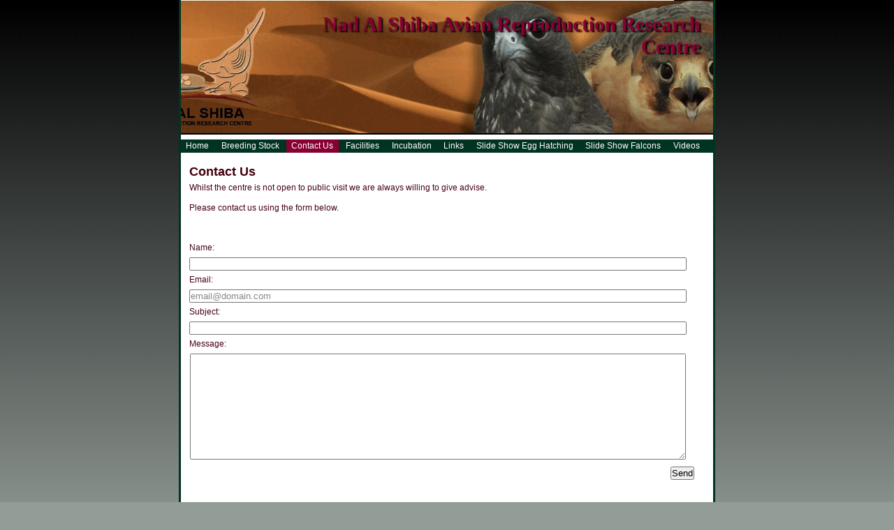

--- FILE ---
content_type: text/html
request_url: http://nad.ae/contact-form.html
body_size: 2456
content:
<!DOCTYPE html>
<html xmlns="http://www.w3.org/1999/xhtml" xml:lang="en" lang="en">
	<head>
		<meta charset="utf-8" />
				<title>Contact Us | Nad Al Shiba Avian Reproduction Research Centre | David Le Mesurier</title>
		<meta name="author" content="David Le Mesurier" />
		<meta name="robots" content="all" />
		<meta name="generator" content="Sandvox 2.8.9" />
		<meta name="viewport" content="width=768" />
		<meta http-equiv="X-UA-Compatible" content="IE=100" />
		<link rel="Shortcut Icon" type="image/x-icon" href="favicon.ico" />
		<link rel="canonical" href="http://www.nad.ae/contact-form.html" />
		<link rel="stylesheet" type="text/css" href="sandvox_Serengeti/main.css" title="Serengeti" />
		<!--
		Photo credits for this website's design: <http://www.nad.ae/sandvox_Serengeti/Credits.rtf>
		Licensing for this website's design:     <http://www.nad.ae/sandvox_Serengeti/License.rtf>
		-->
		
	</head>
	<body class="sandvox has-page-title no-sidebar has-custom-banner no-navigation IR" id="www_nad_ae" >
				<div id="page-container">
			<div id="page">
				<div id="page-top" class="no-logo has-title no-tagline">
					<div id="title">
						<h1 class="title in"><a href="index.html"><span class="in">Nad Al Shiba Avian Reproduction Research Centre</span></a></h1>
					</div><!-- title -->
					<div id="sitemenu-container">
						<div id="sitemenu">
							<h2 class="hidden">Site Navigation<a href="#page-content" rel="nofollow">[Skip]</a></h2>
							<div id="sitemenu-content">
								<ul>
									<li class="i1 o"><a href="index.html" title="Home Page"><span class="in">Home</span></a></li>
									<li class="i2 e"><a href="breeding-stock.html" title="Breeding Stock"><span class="in">Breeding Stock</span></a></li>
									<li class="i3 o currentPage"><span class="in">Contact Us</span></li>
									<li class="i4 e"><a href="facilities.html" title="Facilities"><span class="in">Facilities</span></a></li>
									<li class="i5 o"><a href="incubation.html" title="Incubation"><span class="in">Incubation</span></a></li>
									<li class="i6 e"><a href="links.html" title="Links"><span class="in">Links</span></a></li>
									<li class="i7 o"><a href="slide-show-egg-hatching/index.html" title="Slide Show Egg Hatching"><span class="in">Slide Show Egg Hatching</span></a></li>
									<li class="i8 e"><a href="slide-show-falcons/index.html" title="Slide Show Falcons"><span class="in">Slide Show Falcons</span></a></li>
									<li class="i9 o last-item last"><a href="videos.html" title="Videos"><span class="in">Videos</span></a></li>
								</ul>
							</div> <!-- /sitemenu-content -->
						</div> <!-- /sitemenu -->
					</div> <!-- sitemenu-container -->
				</div> <!-- page-top -->
				<div class="clear below-page-top"></div>
				<div id="page-content" class="no-navigation">
					<div id="main">
						<div id="main-top"></div>
						<div id="main-content">
							<h2 class="title"><span class="in">Contact Us</span></h2>
							<div class="article">
								<div class="article-content">
									<div class="RichTextElement">
										<div><p>Whilst the centre is not open to public visit we are always willing to give advise.</p><p>Please contact us using the form below.</p><p><br /></p>
											<div class="first graphic-container wide center">
												<div style="" class="graphic">
													<div class="figure-content">
														<!-- sandvox.ContactElement -->
														<div id="contactform">
															<script><!--
														
															function verifyAndSubmitcontactform(form) {
														
																var theResults	= document.getElementById("contactform-results");
														
																checkEmail = form.e.value;
																if (checkEmail=='email@domain.com'
																	|| checkEmail.indexOf('@') < 0
																	|| checkEmail.lastIndexOf('.') < (checkEmail.indexOf('@') + 1)
																	|| checkEmail.lastIndexOf('.') >= (checkEmail.length - 2)
																	|| checkEmail == form.e.title)
																{
																	var message = "Email address is missing. Message cannot be sent.";
																	theResults.className = 'contactError';
																	theResults.innerHTML = message;
																	return false;
																}
																if (form.s.value == '' && form.m.value == '')
																{
																	var message = "No message has been entered. Message cannot be sent.";
																	theResults.className = 'contactError';
																	theResults.innerHTML = message;
																	return false;
																}
																return true;
															}
														
															function doblurcontactform(anInput) {
																if (anInput.value == '') { anInput.value = anInput.title; anInput.style.color = '#999'; }
															}
														
															function dofocuscontactform(anInput) {
																if (anInput.value == anInput.title) { anInput.value = ''; anInput.removeAttribute('style'); }
															}
														
															//--></script>
															<form class="contactElement labelsOnTop" action="http://service.karelia.com/mailme.php" onsubmit="return verifyAndSubmitcontactform(this);" method="post">
																
																<div class="hidden">
																	<label for="contactform-subject">Please leave this field empty:</label>
																	<input id="contactform-subject" type="text" name="subject" />
																	<br />
																	<label for="contactform-message">Please leave this field empty:</label>
																	<textarea id="contactform-message" name="message" rows="3" cols="20"></textarea>
																</div>
																<p>
																	<label for="contactform-n">Name:</label><br />
																	<!-- text field -->
																	<input id="contactform-n" class="fullWidth" type="text" name="n" />
																	<br />
																	<label for="contactform-e">Email:</label><br />
																	<!-- text field -->
																	<input id="contactform-e" class="fullWidth" type="email" style="color:#888" name="e" title="email@domain.com" value="email@domain.com" onfocus="dofocuscontactform(this)" onblur="doblurcontactform(this)" />
																	<br />
																	<label for="contactform-s">Subject:</label><br />
																	<!-- text field -->
																	<input id="contactform-s" class="fullWidth" type="text" name="s" />
																	<br />
																	<label for="contactform-m">Message:</label><br />
																	<!-- text area -->
																	<textarea class="fullWidth" id="contactform-m" name="m" rows="10" cols="80"></textarea>
																	<br />
																	<!-- Send Button -->
																	<input type="submit" class="submit" id="contactform-submit" name="x" value="Send" />
																	<br />
																</p>
																<div class="hidden">
																	<!-- CSS URL -->
																	<input type="hidden" name="a" id="contactform-a" value="http://www.nad.ae/sandvox_Serengeti/main.css" />
																	<!-- Site Title -->
																	<input type="hidden" name="t" id="contactform-t" value="Nad Al Shiba Avian Reproduction Research Centre" />
																	<!-- Verification Code -->
																	<input type="hidden" name="v1" id="contactform-v1" value="vkOve1J8xZc4+s9N/30CaA==" />
																				<!-- Send From Karelia, with reply-to sender -->
																				<input type="hidden" name="k" id="contactform-c" value="yes" />
																</div>
															</form>
															<div style='text-align:center;' id="contactform-results"></div>
														</div>
														<!-- /sandvox.ContactElement -->
													</div>
												</div>
											</div><br />
											
										</div>
									</div>
								</div> <!-- /article-content -->
								<div class="article-info">
								</div> <!-- /article-info -->
							</div> <!-- /article -->
						</div> <!-- main-content -->
						<div id="main-bottom"></div>
					</div> <!-- main -->
				</div> <!-- content -->
				<div class="clear below-content"></div>
				<div id="page-bottom">
					<div id="page-bottom-contents">
						<div>© Nad Al Shiba Avian Reproduction Research Centre 2014</div>
						<div class="hidden"> <a rel="nofollow" href="#title">[Back To Top]</a></div>
					</div>
				</div> <!-- page-bottom -->
			</div> <!-- container -->
			<div id="extraDiv1"><span></span></div><div id="extraDiv2"><span></span></div><div id="extraDiv3"><span></span></div><div id="extraDiv4"><span></span></div><div id="extraDiv5"><span></span></div><div id="extraDiv6"><span></span></div>
		</div> <!-- specific body type -->
		<script src="//ajax.aspnetcdn.com/ajax/jQuery/jquery-1.9.1.min.js"></script>
		<script>
		if (typeof jQuery === 'undefined') document.write('<scr'+'ipt src="_Resources/jquery-1.9.1.min.js"></scr'+'ipt>');
		</script>
		
		
	</body>
</html>

--- FILE ---
content_type: text/css
request_url: http://nad.ae/sandvox_Serengeti/main.css
body_size: 5130
content:
@charset "UTF-8";

/* 
   css Copyright © 2005-2012 Karelia Software. All rights reserved.
   css released under Creative Commons License  - http://creativecommons.org/licenses/by-sa/2.5/ 
   All associated graphics belong to their respective owners and are licensed separately. 
*/

/* IE7 hacks */

*:first-child+html .gridItem img {
	position:relative;
	top:0px;
}

*:first-child+html .gridItem h3 {
	position:relative;
	top:0px;
}

/* Navigation arrows */
div.text-navigation { text-align:center; margin-bottom:1em;}
div.text-navigation div { display:inline; margin:0px 0.5em; }
.collection-navigation .disabled-navigation { text-indent:-5000px; }

/* 2.0 wrap compatibility. 2.0-compatible designs can further adjust these if they need */
.wide { display:block; }

.narrow.left {   /* Some designs won't respect without !important */
    float:left!important;
    clear:left!important;
}
.narrow.right {
    float:right!important;
    clear:right!important;
}

.wide.left .graphic, img.wide.left { margin-left:0px; margin-right:auto; }
.wide.center .graphic, img.wide.center { margin-left:auto; margin-right:auto; }
.wide.right .graphic, img.wide.right { margin-left:auto; margin-right:0px; }

.ImageElement.left, .AudioElement.left { text-align:left; }
.ImageElement.center, .AudioElement.center { text-align:center; }
.ImageElement.right, .AudioElement.right { text-align:right; }

/* Captions should align themselves with the graphic */
.graphic-container.left .caption { text-align:left; }
.graphic-container.center .caption { text-align:center; }
.graphic-container.right .caption { text-align:right; }

/* Inline iframes need to display as a block to layout right */
.graphic iframe { display:block; }

/* Pagelet photo grids should be generally be auto width (some 1.x designs hardcoded an exact width) */
.pagelet .photogrid-index { width:auto; }

/* For content like amazon which forces white background. Design SHOULD set color for A tag and text color. */
.whiteBackground
{
	background-color:white;
}

.article-info
{
	margin-bottom:1em;
}
 
/* Firefox reduce dotted lines on links */
.photo-navigation a:focus, .replaced a:focus {overflow:hidden;}

/* Disqus correction to prevent overflow scroll bars in some designs */
#dsq-content { overflow:hidden; }
#dsq-content .dsq-auth-header { width: auto!important; }
#dsq-content .dsq-by { margin: 4px 6px 0px 0px; }
#dsq-content .dsq-by a, #dsq-content .dsq-by a:hover { border: 0px none; }
#dsq-content h3 { margin:0px; }

/* Site menus. Don't wrap the top level items, and wrap sub-menu items normaly. */
#sitemenu-content ul li span.in { white-space:nowrap;}
* html #sitemenu-content ul li span.in {white-space: normal}
*:first-child+html #sitemenu-content ul li span.in {white-space: normal}
#sitemenu-content ul ul li span.in {white-space: normal}
#sitemenu-content span.in { position: relative; }

body { word-wrap:break-word; }

/* Make sure scaled-down images look good in IE */
img { -ms-interpolation-mode: bicubic; }

textarea.fullWidth, input.fullWidth, select.fullWidth {
	width:96%;
	margin:4px 0;
}
textarea.fullWidth, select.fullWidth {
	margin: 4px 1px
}

form.contactElement input.submit {
	width:auto;
	display:block;
	margin-left:auto;
	margin-right:2%;
}
form.contactElement th {
	text-align:right;
	font-weight:normal;
	width:25%;
}

.contactError { color:red; font-weight:bold; }

/* Contact Element For IE 7 */
*:first-child+html form.contactElement input.submit {
	padding:0px 10%;
	min-width: 0px;
}

textarea {
    resize: vertical;
}

form.contactElement p {
	text-align: left;
}

/* MODIFIED, BASED ON THE FOLLOWING BASE CSS AND DEFAULT THEME
*/
/*
 * jQuery Nivo Slider v3.2
 * http://nivo.dev7studios.com
 *
 * Copyright 2012, Dev7studios
 * Free to use and abuse under the MIT license.
 * http://www.opensource.org/licenses/mit-license.php
 */
 
/* The Nivo Slider styles */
.nivoSlider {
	position:relative;
	width:100%;
	height:auto;
	overflow: hidden;
}
.nivoSlider img {
	position:absolute;
	top:0px;
	left:0px;
	max-width: none;
}
.nivo-main-image {
	display: block !important;
	position: relative !important; 
	width: 100% !important;
}

/* If an image is wrapped in a link */
.nivoSlider a.nivo-imageLink {
	position:absolute;
	top:0px;
	left:0px;
	width:100%;
	height:100%;
	border:0;
	padding:0;
	margin:0;
	z-index:6;
	display:none;
	background:white; 
	filter:alpha(opacity=0); 
	opacity:0;
}
/* The slices and boxes in the Slider */
.nivo-slice {
	display:block;
	position:absolute;
	z-index:5;
	height:100%;
	top:0;
}
.nivo-box {
	display:block;
	position:absolute;
	z-index:5;
	overflow:hidden;
}
.nivo-box img { display:block; }

/* Caption styles */
.nivo-caption {
	position:absolute;
	left:0px;
	bottom:0px;
	background:#000;
	color:#fff;
	width:100%;
	z-index:8;
	padding: 5px 10px;
	opacity: 0.8;
	overflow: hidden;
	display: none;
	-moz-opacity: 0.8;
	filter:alpha(opacity=8);
	-webkit-box-sizing: border-box; /* Safari/Chrome, other WebKit */
	-moz-box-sizing: border-box;    /* Firefox, other Gecko */
	box-sizing: border-box;         /* Opera/IE 8+ */
}
.nivo-caption p {
	padding:5px;
	margin:0;
}
.nivo-caption a {
	display:inline !important;
}
.nivo-html-caption {
    display:none;
}
/* Direction nav styles (e.g. Next & Prev) */
.nivo-directionNav a {
	position:absolute;
	top:45%;
	z-index:9;
	cursor:pointer;
}
.nivo-prevNav {
	left:0px;
}
.nivo-nextNav {
	right:0px;
}
/* Control nav styles (e.g. 1,2,3...) */
.nivo-controlNav {
	text-align:center;
}
.nivo-controlNav a {
	cursor:pointer;
}
.nivo-controlNav a.active {
	font-weight:bold;
}

/*
Skin Name: Nivo Slider Default Theme
Skin URI: http://nivo.dev7studios.com
Description: The default skin for the Nivo Slider.
Version: 1.3
Author: Gilbert Pellegrom
Author URI: http://dev7studios.com
Supports Thumbs: true
*/

.nivoSlider {
	position:relative;
	background:#fff url(nivo-images/loading.gif) no-repeat 50% 50%;
    margin-bottom:10px;
	-webkit-box-shadow: 0px 1px 5px 0px rgb(128,128,128);
	-webkit-box-shadow: 0px 1px 5px 0px rgba(0,0,0,0.5);
	-moz-box-shadow: 0px 1px 5px 0px rgb(128,128,128);
	-moz-box-shadow: 0px 1px 5px 0px rgba(0,0,0,0.5);
	box-shadow: 0px 1px 5px 0px rgb(128,128,128);
	box-shadow: 0px 1px 5px 0px rgba(0,0,0,0.5);
}
.nivoSlider img {
	position:absolute;
	top:0px;
	left:0px;
	display:none;
	margin:0 !important;
	border:none !important;
	padding:0 !important;
}
.nivoSlider a {
	border:0;
	display:block;
}

.nivo-controlNav a {
	margin:0 4px;
}

.nivo-dots .nivo-controlNav a {
	display:inline-block;
	width:16px;
	height:16px;
	background:url(nivo-images/bullets.png) no-repeat;
	text-indent:-9999px;
	border:0;
	margin: 0 2px;
}

.nivo-directionNav a {
	display:block;
	width:30px;
	height:30px;
	background:url(nivo-images/arrows.png) no-repeat;
	text-indent:-9999px;
	border:0;
	opacity: 0;
	-webkit-transition: all 200ms ease-in-out;
    -moz-transition: all 200ms ease-in-out;
    -o-transition: all 200ms ease-in-out;
    transition: all 200ms ease-in-out;
}


@media only screen and (-webkit-min-device-pixel-ratio: 1.5),
only screen and (min--moz-device-pixel-ratio: 1.5),
only screen and (min-resolution: 240dpi) {
    .nivo-dots .nivo-controlNav a {
        background:url(nivo-images/bullets@2x.png) no-repeat;
		-moz-background-size: 16px 40px;
		-o-background-size: 16px 40px;
        -webkit-background-size: 16px 40px;
		background-size: 16px 40px;
    }
	.nivo-directionNav a {
		background:url(nivo-images/arrows@2x.png) no-repeat;
		-moz-background-size: 60px 30px;
		-o-background-size: 60px 30px;
        -webkit-background-size: 60px 30px;
		background-size: 60px 30px;
	}
}

.nivoSlider:hover .nivo-directionNav a { opacity: 1; }

a.nivo-nextNav {
	background-position:-30px 0;
	right:15px;
}
a.nivo-prevNav {
	left:15px;
}

.nivo-dots .nivo-controlNav a.active {
	background-position:0 -22px;
}

.nivo-caption {
    font-family: Helvetica, Arial, sans-serif;
}
.nivo-caption a {
    color:#fff;
    border-bottom:1px dotted #fff;
}
.nivo-caption a:hover {
    color:#fff;
}

.nivo-thumbs-enabled {
	width: 100%;
}
.nivo-thumbs-enabled a {
	width: auto;
	height: auto;
	background: none;
	margin-bottom: 5px;
}
.nivo-thumbs-enabled img {
	padding:0 !important; margin:0; background:none !important; border:none;
}

/* 
   css Copyright © 2006-2012 Karelia Software. All rights reserved.
   css released under Creative Commons License 
        - http://creativecommons.org/licenses/by-sa/2.5/ 
   All associated graphics belong to their respective owners 
        and are licensed separately. 
*/



/* 
CUSTOMISATION
=============

See "Imagine" design for information on customizing.

*/




/*
GLOBAL

Try to define style properties as globally as possible. E.g. the basic font setting should be right there for the body element
*/

* { 
	margin:0px;
	padding:0px;
}

body {
	font-family: "Trebuchet MS", sans-serif;
	font-size: 76%; /* as recommended in CSS guide */
	background:#929d97 url(background.jpg) repeat-x;
	color:#440011;
	line-height:1.6;
}

h1, #title p, h1 a:link, h1 a:visited {
		font-family: "Palatino", serif;
		color:#402;
		text-decoration:none;
}

img {
	border:0px #000 none;
}

a:link, a:visited {
	color:#880033;
}

a:hover {
	color:#fff;
	background: #880033;
	background: rgba(31,31,47,0.5);
}

.article, .no-callouts {
	clear: left;
}


.article p, .pagelet p {
	margin-bottom: 0.8em;
}

.article-info {
	clear: left;
}

h5, h6 {
	font-size: 100%;
}



/* head */

#page-container {
	background: #FFF;
	margin:auto;
	width:762px;
	border-left:#003322 3px solid;
	border-right:#003322 3px solid;
}


#page-top {
	padding-top:200px;
	width:762px;
	overflow:visible;
	background: #fff;
}


#title {
	height:200px;
	width:762px;
	position:absolute;
	top:0px;
	color:#003322;
	border-style: solid;
	border-color: transparent;
	border-width: 0px 3px;
	margin-left:-3px;
	background: url(DefaultHeader.jpeg) no-repeat top center;
	text-align: right;
}


* html #title {
	border-color: #003322 !important;	
}


#logo-container {
	float: none;
	position: absolute;
	left: 0px;
	margin:20px 24px 34px 26px;
	padding:3px;
}

h1 {
	position:absolute;
	top: 18px;
	left: 180px;
	right: 18px;
	font-size:240%;
	line-height:110%;
	text-shadow: #000 2px 1.5px 2px;
	color: #880033;
}

h1 a:link, h1 a:visited {
	color: #880033;
	text-decoration:none !important;
}

#title:hover a, #title a:hover {
	text-decoration:underline;
}

#title p {
	position:absolute;
	top: 4px;
	right: 18px;
	left: 180px;
	height: 1.5em;
	overflow:hidden;
}



/* sitemenu */
#sitemenu-content {
	color:#fff;
	background:#032;
	padding-right: 7px;
}

#sitemenu-content a {
	color:#fff;
	text-decoration:none;
}

#sitemenu-content ul {
	list-style-type:none;
	padding:0px;
}

#sitemenu-content li {	
	display:inline;
	margin:0px;
	padding-top:2px;
	padding-bottom:3px;
}

#sitemenu-content li span.in {
	padding-left: 0.6em;
	padding-right: 0.6em;
	position: relative; /* IE7 clickability */
}

#sitemenu-content li.hasSubmenu span.in {
	padding-right: 0;
}

/* Hides from IE5-mac \*/
* html #sitemenu-content li span.in { 
	padding:2px 0.6em;
}
/* End hide from IE5-mac */

#sitemenu-content li.currentPage, 
#sitemenu-content li.currentParent {
	background:#FFF;
	color:#440011;
}

#sitemenu-content li:hover,
#sitemenu-content li a:hover,
#sitemenu-content li.currentPage,
#sitemenu-content li.currentParent
{
	background-color: #880033;
	color: #fff;
	text-decoration:none!important;
}

#sitemenu-content ul li ul {
	background-color: #032;
}

*:first-child+html #sitemenu-content > ul > li.hasSubmenu > span.in > .submenu-indicator,
*:first-child+html #sitemenu-content > ul > li.hasSubmenu > a > span.in > .submenu-indicator {
	top: -3px;
}


/* headings */

h3 {
	margin-top:1em;
}



/* sidebar / callout / pagelets */

#main, #page-bottom {
	padding:12px;
}

#main-content {
	float: left;
	width: 100%;
}

*:first-child+html #main-content {
	padding-right: 20px;
}

* html #main-content {
	padding-right: 20px;
}

body.allow-sidebar #page {
	background:url(sidebarbackground.gif) center repeat-y;
}

body.allow-sidebar #main {
	margin-right:245px;
}

body.allow-sidebar #page-bottom {
	padding-right:245px;
}

#sidebar {
	float:right;
	position: relative;
	width:220px;
	padding:6px 10px 0px 10px;
	margin-bottom:-40px;
	background:#cccccc; 
	color:#440011;
}	

.callout {	
	width:220px;
	float:left;
	margin-right:18px;
}

.callout .pagelet {
	margin: 10px 0px;
	padding: 2px 10px;
	color:#fff;
	background:#032;
}

.callout .pagelet a {
	color:#fff;
}

.callout .pagelet a:hover {
	color:#880033;
	background:#FFF;
}

.callout .pagelet.bordered {
	background:#cccccc;
	color:#880033;
	border:1px solid #880033;
}

.callout .pagelet.bordered a {
	color:#880033;
}

.pagelet {
	padding-bottom:6px!important;
	padding-top:4px;
}

.pagelet h4 {
	margin:6px 0px;
	font-size:120%;
}

.blockquote-container>.pagelet-body, .blockquote-container>.graphic {
	position: relative;
	background: -30px -5px no-repeat;
	background-image: url(QuotationMarks-Imagine.png);
}

.blockquote-container .pagelet-body:after, .blockquote-container .graphic:after {
	display: block;
	position: absolute;
	height: 70px;
	width: 70px;
	bottom: 0px;
	right: 0px;
	content: "";
	background: 50px 50px no-repeat;
	background-image: url(QuotationMarks-Imagine.png);
} 

.blockquote-container blockquote {
	margin: 0px;
	padding: 0px 20px 0px 20px;
	z-index: 100;
	position: relative;
	font-style: italic;
}





/* lists */

ul, ol {
	padding-left:2em;
}

dd {
	margin-left: 2em;
}

/* photo album */

.photogrid-index {
    text-align: center;
    margin: auto;
    overflow: hidden; /* for IE 5 Mac */
}

/* IE 6 Hack */
/* Hides from IE5-mac \*/
* html .photogrid-index {
	height:1%; /* for IE 5, 6 Win */
	margin-left:-8px;
}

* html body.allow-sidebar .photogrid-index {
	width:490px;
}
/* End hide from IE5-mac */

.photogrid-index a {
	text-decoration:none;
	background-color:#fff;
	color:#880033;
}

.photogrid-index h3 a:hover {
	text-decoration:underline;
	color: #803;
}

.gridItem {
    float: left;
    position:relative;
    width:150px;
    height:184px;	/* room for caption */
	margin:5px;
    padding-top: 10px;
    background-color: #fff;
    color:inherit;
    overflow: hidden;
}

body.no-sidebar .gridItem {
	width:136px;
}

.gridItem h3 {
    font-weight: normal;
    font-size:100%;
	background-color:#fff;
    color: #880033;
    margin: 4px 7px 0px 7px;
	padding: 0px 2px;
    position:absolute;
	top: 140px; /* needs to leave 38px from the bottom of the gridItem */
	width: 136px;
	line-height:16px;
}

body.no-sidebar .gridItem h3 {
	margin: 4px 2px 0px 4px;
	padding: 0px;
	width: 128px;
}

.gridItem img {
    border: 1px solid #000;
    margin: auto;
    display:block;
    position: absolute;
    top: 0;
    bottom: 40px;
    right: 0;
    left: 0;
}

* html .gridItem img {
	position:relative;
}
#sidebar .photogrid-index{
	width:auto;
	margin-left:28px;
}


/* photo navigation */

.photo-navigation {
	position:relative;
    height: 21px;
    width:200px;
    margin:0px auto 8px auto;
}

.photo-navigation div {
	width:34px;
	height:21px;
	position: absolute;
    text-indent: -5000em;
}

.photo-navigation a {
	border-bottom:none;
	display:block;
	width:100%;
	height:100%;
}

#previous-photo	{
    background: url(photo-prev-off.gif)		no-repeat;
    left: 42px;
}
#previous-photo a {
    background: url(photo-prev.gif)		no-repeat;
}

#next-photo {
    background: url(photo-next-off.gif)		no-repeat;
    left: 124px; 
}
#next-photo a {
    background: url(photo-next.gif)		no-repeat;
}

#photo-list {
    background: url(photo-list-off.gif)		no-repeat;
    left: 83px;
}
#photo-list a {
    background: url(photo-list.gif)		no-repeat;
}

.text-navigation #previous-photo, .text-navigation #next-photo, .text-navigation  #photo-list, .text-navigation a, .text-navigation a:hover{
	background:none!important;
	font-weight:bold;
}
.text-navigation a:hover{
	color:#032;
}

.image-controls a {
	border-bottom:none !important;
}

/* IE Hack */
/* Hides from IE5-mac \*/
* html .gridItem img {
	position: relative;
	top:0px;
}

* html .gridItem h3 {
	position: relative;
	top: 0px;
}
/* End hide from IE5-mac */


/* 
SANDVOX INTERNALS
*/

.clear {clear: both; height: 0;}
#main .clear {clear:left;} /* CHANGE from standard! */
/* IE Hack */
/* Hides from IE5-mac \*/
* html .clear{ display:inline;}
/* End hide from IE5-mac */
.hidden {display:none;}
.narrow {float: right; margin:5px 0 5px 10px;}
img.wide {display: block;}
.ImageElement, .VideoElement { text-align:center;}
.narrow.left{ margin: 0.3em 0.6em 0.3em 0; }
.narrow.right {	margin: 0.3em 0 0.3em 0.6em; }
.whiteBackground p
{
	color:#440011;
}
.callout .whiteBackground p a{
 	color:#880033!important;
 }
.callout .whiteBackground p a:hover {
	color:#fff!important;
	background: rgba(31,31,47,0.5);
}
.article-thumbnail {
    float: left;
	margin: 5px 10px 5px 0;
}
.no-page-title .photo-navigation {margin-top:30px;}

@media only screen and (-webkit-min-device-pixel-ratio: 1.5), only screen and (min--moz-device-pixel-ratio: 1.5), only screen and (min-resolution: 240dpi) {
#title {
 -webkit-background-size: 800px 200px;
    -moz-background-size: 800px 200px;
      -o-background-size: 800px 200px;
         background-size: 800px 200px;
background-image: url(DefaultHeader@2x.jpeg);
}

}

.callout-container, .graphic-container { clear:left; }

#title { background-image: url("banner.jpeg"); }

